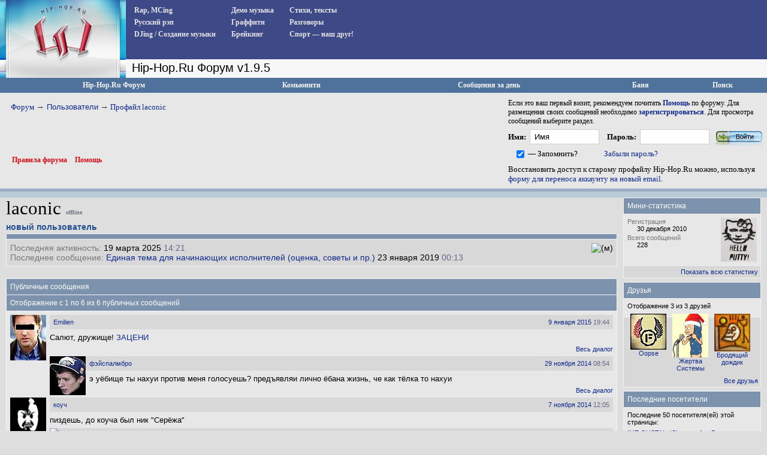

--- FILE ---
content_type: text/html; charset=UTF-8
request_url: https://www.hip-hop.ru/forum/id202907-laconic
body_size: 13539
content:
<!DOCTYPE html PUBLIC "-//W3C//DTD XHTML 1.0 Transitional//EN" "http://www.w3.org/TR/xhtml1/DTD/xhtml1-transitional.dtd"> <html xmlns="http://www.w3.org/1999/xhtml" dir="ltr" lang="ru">  <script type="text/javascript" src="highslide/highslide4_hhru-min.js"></script> <link rel="stylesheet" href="highslide/highslide.css" type="text/css" /> <script type="text/javascript">

	// hhru custom params
// remove the registerOverlay call to disable the controlbar
//
	hs.align = 'center';
	hs.transitions = ['expand', 'crossfade'];
	hs.outlineType = 'rounded-white';

 	hs.wrapperClassName = 'dark';
	hs.fadeInOut = true;
//	hs.dimmingOpacity = .75;

	// Add the controlbar
	if (hs.addSlideshow) hs.addSlideshow({
		//slideshowGroup: 'group1',
		interval: 5000,
		repeat: false,
			useControls: true,
			fixedControls: 'fit',
			overlayOptions: {
			opacity: .4,
			position: 'bottom center',
			hideOnMouseOut: true
		}
	});

	hs.showCredits = false; 


</script>  <head> <meta http-equiv="Content-Type" content="text/html; charset=UTF-8" /> <meta name="generator" content="vBulletin 3.8.11" /> <meta name="keywords" content="laconic,hip-hop.ru" /> <meta name="description" content="laconic &#1085;&#1072; Hip-Hop.Ru. &#1055;&#1088;&#1086;&#1089;&#1084;&#1086;&#1090;&#1088; &#1087;&#1088;&#1086;&#1092;&#1072;&#1081;&#1083;&#1072;" /> <link rel="shortcut icon"href="/pix/favicon.ico"> <script>
  (function(i,s,o,g,r,a,m){i['GoogleAnalyticsObject']=r;i[r]=i[r]||function(){
  (i[r].q=i[r].q||[]).push(arguments)},i[r].l=1*new Date();a=s.createElement(o),
  m=s.getElementsByTagName(o)[0];a.async=1;a.src=g;m.parentNode.insertBefore(a,m)
  })(window,document,'script','//www.google-analytics.com/analytics.js','ga');

  ga('create', 'UA-730882-1', 'auto');
  ga('send', 'pageview');
</script>  <style type="text/css" id="vbulletin_css">
/**
* vBulletin 3.8.11 CSS
* Style: 'Hip-Hop.Ru'; Style ID: 1
*/
body
{
	background: #EFEFEF;
	color: #000000;
	font: 13pt tahoma, verdana, sans-serif;
	margin: 0px 0px 0px 0px;
	padding: 0px;
}
a:link, body_alink
{
	color: #102a8c;
	text-decoration: none;
}
a:visited, body_avisited
{
	color: #102a8c;
	text-decoration: none;
}
a:hover, a:active, body_ahover
{
	color: #C90004;
	text-decoration: underline;
}
.page
{
	color: #000000;
}
.page a:link, .page_alink
{
	color: #3E4A87;
	text-decoration: none;
}
.page a:visited, .page_avisited
{
	color: #545F8A;
	text-decoration: none;
}
.page a:hover, .page a:active, .page_ahover
{
	color: #C90004;
	text-decoration: underline;
}
td, th, p, li
{
	font-size: 13px;
}
.tborder
{
	background: #F6FbFc;
	border: 1px solid #96a7bf;
}
.tcat
{
	background: #BACAD6;
	color: #4D5D9B;
	font: bold 12pt tahoma, verdana, sans-serif;
	background:#BACAD6 url(/forum/images/gradients/titlebg.jpg) repeat-x scroll 0 0;
	
}
.tcat a:link, .tcat_alink
{
	color: #4d5d9b;
	text-decoration: none;
}
.tcat a:visited, .tcat_avisited
{
	color: #4d5d9b;
	text-decoration: none;
}
.tcat a:hover, .tcat a:active, .tcat_ahover
{
	color: #4d5d9b;
	text-decoration: underline;
}
.thead
{
	background: #376CA2;
	color: #FFFFFF;
	font: bold 13px tahoma, arial, sans-serif;
	padding:0px;
	background: #376CA2 url(/forum/images/gradients/grad_bot.gif) repeat-x scroll 0 0;
}
.thead a:link, .thead_alink
{
	color: #FFFFFF;
	text-decoration: underline;
}
.thead a:visited, .thead_avisited
{
	color: #FFFFFF;
	text-decoration: underline;
}
.thead a:hover, .thead a:active, .thead_ahover
{
	color: #FFFFFF;
	text-decoration: none;
}
.tfoot
{
	background: #3e4a87;
	color: #EDEDED;
	background:#BACAD6 url(/forum/images/gradients/catbg.jpg) repeat-x scroll 0 0;
	padding:4px;
}
.tfoot a:link, .tfoot_alink
{
	color: #EDEDED;
	text-decoration: underline;
}
.tfoot a:visited, .tfoot_avisited
{
	color: #EDEDED;
	text-decoration: underline;
}
.tfoot a:hover, .tfoot a:active, .tfoot_ahover
{
	color: #FFFFFF;
	text-decoration: none;
}
.alt1, .alt1Active
{
	background: #E7E7E7;
	color: #000000;
}
.alt2, .alt2Active
{
	background: #D8D8D8;
	color: #000000;
}
.inlinemod
{
	color: #000000;
	background:#FFFFCC !important;
}
.wysiwyg
{
	background: #E7E7E7;
	color: #000000;
	font: 11pt verdana, geneva, lucida, 'lucida grande', arial, helvetica, sans-serif;
}
textarea, .bginput
{
	font: 13px verdana, geneva, lucida, 'lucida grande', arial, helvetica, sans-serif;
}
.bginput option, .bginput optgroup
{
	font-size: 13px;
	font-family: verdana, geneva, lucida, 'lucida grande', arial, helvetica, sans-serif;
}
.button
{
	font: 13px verdana, geneva, lucida, 'lucida grande', arial, helvetica, sans-serif;
	padding: 3px 5px;
}
select
{
	font: 13px verdana, geneva, lucida, 'lucida grande', arial, helvetica, sans-serif;
}
option, optgroup
{
	font-size: 13px;
	font-family: verdana, geneva, lucida, 'lucida grande', arial, helvetica, sans-serif;
}
.smallfont
{
	font: 11px Tahoma, verdana, sans-serif;
}
.time
{
	color: #666686;
}
.navbar
{
	font: 13px verdana, geneva, lucida, 'lucida grande', arial, helvetica, sans-serif;
}
.fjsel
{
	background: #3E5C92;
	color: #E0E0F6;
}
.fjdpth0
{
	background: #F7F7F7;
	color: #000000;
}
.panel
{
	background: #d5dfe8;
	color: #000000;
	padding: 10px;
	border: 2px outset;
	background: #d5dfe8 url(/forum/images/gradients/panel-bg.png) repeat-x scroll 0 0;
}
.panelsurround
{
	background: #e9f0f6;
	color: #000000;
}
legend
{
	color: #22229C;
	font: 13px tahoma, verdana, geneva, lucida, 'lucida grande', arial, helvetica, sans-serif;
}
.vbmenu_control
{
	color: #FFFFFF;
	font: bold 13px tahoma, verdana, geneva, lucida, 'lucida grande', arial, helvetica, sans-serif;
	background:#BACAD6 url(/forum/images/gradients/grad_bot.gif) repeat-x scroll 0 0;
	padding: 3px 6px 3px 6px;
	white-space: nowrap;
}
.vbmenu_control a:link, .vbmenu_control_alink
{
	color: #FFFFFF;
	text-decoration: none;
}
.vbmenu_control a:visited, .vbmenu_control_avisited
{
	color: #FFFFFF;
	text-decoration: none;
}
.vbmenu_control a:hover, .vbmenu_control a:active, .vbmenu_control_ahover
{
	color: #FFFFFF;
	text-decoration: underline;
}
.vbmenu_popup
{
	background: #FFFFFF;
	color: #000000;
	border: 1px solid #0B198C;
}
.vbmenu_option
{
	background: #F8F8F8;
	color: #000000;
	font: 13px verdana, geneva, lucida, 'lucida grande', arial, helvetica, sans-serif;
	white-space: nowrap;
	cursor: pointer;
}
.vbmenu_option a:link, .vbmenu_option_alink
{
	color: #22229C;
	text-decoration: none;
}
.vbmenu_option a:visited, .vbmenu_option_avisited
{
	color: #22229C;
	text-decoration: none;
}
.vbmenu_option a:hover, .vbmenu_option a:active, .vbmenu_option_ahover
{
	color: #FFFFFF;
	text-decoration: none;
}
.vbmenu_hilite
{
	background: #1890ca;
	color: #FFFFFF;
	font: 13px verdana, geneva, lucida, 'lucida grande', arial, helvetica, sans-serif;
	white-space: nowrap;
	cursor: pointer;
}
.vbmenu_hilite a:link, .vbmenu_hilite_alink
{
	color: #FFFFFF;
	text-decoration: none;
}
.vbmenu_hilite a:visited, .vbmenu_hilite_avisited
{
	color: #FFFFFF;
	text-decoration: none;
}
.vbmenu_hilite a:hover, .vbmenu_hilite a:active, .vbmenu_hilite_ahover
{
	color: #FFFFFF;
	text-decoration: none;
}
</style> <link rel="stylesheet" type="text/css" href="clientscript/vbulletin_important.css?v=3811" />  <link rel=stylesheet href="/styles_full.css?v=3.6.22" type="text/css" />   <link rel=stylesheet href="/hhru-qtip.css" type="text/css" />   <link rel=stylesheet href="clientscript/vbulletin_css/hhru-opacity.css" type="text/css" />   <link rel=stylesheet href="/styles_update.css?v=1.9.9" type="text/css" />  <script type="text/javascript" src="https://ajax.googleapis.com/ajax/libs/yui/2.9.0/build/yahoo-dom-event/yahoo-dom-event.js?v=3811"></script> <script type="text/javascript" src="https://ajax.googleapis.com/ajax/libs/yui/2.9.0/build/connection/connection-min.js?v=3811"></script> <script type="text/javascript"> <!--
var SESSIONURL = "s=bb7b6d57d983d04fae2b9d7310959590&";
var SECURITYTOKEN = "guest";
var IMGDIR_MISC = "images/misc";
var vb_disable_ajax = parseInt("0", 10);
// --> </script>  <script type="text/javascript" src="https://code.jquery.com/jquery-1.7.2.min.js"></script>    <script type="text/javascript" src="clientscript/jquery-global-init.js?v=1.3.3"></script> <script type="text/javascript" src="clientscript/vbulletin_global.js?v=3811+1"></script> <script type="text/javascript" src="clientscript/vbulletin_menu.js?v=3811"></script> <link rel="alternate" type="application/rss+xml" title="Hip-Hop.Ru RSS Feed" href="https://www.hip-hop.ru/forum/external.php?type=RSS2" /> <style type="text/css" id="memberinfo_css"> <!--

#content_container {
	width:100%;
	float:left;
	margin-right:-256px;
}
#content {
	margin-right:256px;
}
#sidebar_container {
	width:250px;
	float:right;
}

.list_no_decoration {
	list-style-type:none;
	margin:0px;
	padding:0px;
}

div.fixed_width_avatar {
	text-align:center;
	width:60px;
}

/**
* Memberinfo Small
*/
li.memberinfo_small {
	margin-top:6px;
}
li.memberinfo_small div.fixed_width_avatar {
	margin-right:6px;
}
li.memberinfo_small div.info_bar, #friends li.memberinfo_small div.info_bar {
	border-width:1px 0px 0px 0px;
	margin-bottom:6px;
}
li.memberinfo_small div.info_bar ul {
	padding:6px;
}
li.memberinfo_small ul.friend_im_list li {
	display:inline;
	margin-right:3px;
}
li.memberinfo_small ul.friend_im_list img {
	vertical-align:middle;
}

/**
* Memberinfo Tiny
*/
li.memberinfo_tiny {
	height:105px;
	width:68px;
	overflow:hidden;
	float:left;
	text-align:center;
	margin:1px;
}

/**
* Tabs and Blocks
*/
.content_block {
	margin-bottom:6px;
	padding:1px;
}
.content_block .block_row {
	padding:6px;
	margin:1px 0px 0px 0px;
}
.content_block .block_title {
	padding:6px;
	margin:0px 0px 0px 0px;
}
/*.content_block h4.thead, .content_block .block_title {
	padding:4px;
	margin:1px 0px 0px 0px;
}*/
.content_block .block_footer {
	text-align:right;
	padding:4px;
	margin:1px 0px 0px 0px;
}
a.collapse_gadget {
	float:right;
}

/**
* Popup Menus Built With List Markup
*/
ul.vbmenu_popup li {
	padding:4px;
	margin:0px 1px 1px 1px;
	white-space:nowrap;
}
ul.vbmenu_popup li.first {
	margin:1px;
}
ul.vbmenu_popup li.notext {
	font-size:1px;
}

/**
* Override Menu CSS for 'Send Message' Menu
*/
#minicontact_menu li.vbmenu_option, #minicontact_menu li.vbmenu_hilite {
	padding:0px;
	padding-right:4px;
}
#minicontact_menu li.vbmenu_option img, #minicontact_menu li.vbmenu_hilite img {
	padding:4px;
}

/**
* Profile Field List Title / Value Pairs
*/
dl.profilefield_list dd {
	margin-bottom:3px;
	margin-left:16px;
}

/**
* Sidebar profile field blocks
*/
#sidebar_container dl.profilefield_list {
	font-size:11px;
}

/**
* Top Panel
*/
#main_userinfo {
	margin-bottom:20px;
}
#main_userinfo #profilepic_cell {
	 border-bottom-width:0px;
	 padding:4px;
}
#main_userinfo .profilepic_adjacent {
	padding-left:6px;
}
#main_userinfo h1 {
	font-size:18pt;
	font-weight:normal;
	margin:0px;
}
#main_userinfo h2 {
	font-size:10pt;
	font-weight:normal;
	margin:0px;
}
#reputation_rank {
	float:right;
}
#reputation {
	margin-bottom:6px;
	text-align:right;
}
#rank {
	margin-bottom:6px;
	text-align:right;
}
#send_message_cell {
	padding-bottom:6px;
	text-align:right;
}
#link_bar ul {
	padding:4px;
}
#link_bar li.thead {
	float:left;
	margin-right:10px;
	white-space:nowrap;
	font-weight:normal;
	background:transparent;
}
#link_bar a {
	text-decoration:none;
}
#link_bar a:hover {
	text-decoration:underline;
}
#activity_info {
	border-top-width:0px;
}
#activity_info div.alt2 {
	padding:4px;
}
#link_bar #usercss_switch_link {
	float:right;
	margin-left:3px;
	margin-right:0px;
}

/**
* Visitor Messaging Tab
*/

#qc_error_div {
	text-align:left;
	margin-bottom:6px;
}
#qc_error_header {
	font-weight:bold;
}
#qc_error_okay {
	text-align:right;
}

#message_form {
	display:block;
	margin:0px;
}
#message_form textarea {
	width:98%;
	height:50px;
}
#message_form div.messagetext {
	text-align:left;
}
#message_form div.allowed_bbcode {
	float:left;
}
#message_form div.submit_button {
	text-align:right;
}

#visitor_messaging #inlinemodsel {
	float:right;
}

#visitor_messaging #view_my_conversation_link {
	float:right;
	text-decoration:none;
}

#visitor_message_inlinemod_form {
	margin:0px;
	display:block;
}

#message_list {
	border:none;
}
#message_list li {
	margin-bottom:6px;
}
#message_list div.fixed_width_avatar {
	margin-right:6px;
	float:left;
}
#message_list div.visitor_message_avatar_margin {
	margin-left:66px;
}
#message_list div.info_bar {
	border-width:1px 0px 0px 0px;
	margin-bottom:6px;
}
#message_list div.info_bar div.alt2 {
	padding:6px;
}
#message_list div.info_bar a.username {
	/*font-weight:bold;*/
}
#message_list .visitor_message_date {
	float:right;
}
#message_list .group_message_date {
	float:right;
}
#message_list .inlinemod_checkbox {
	float:right;
}
#message_list div.visitor_message_body {
	overflow:auto;
}
#message_list ul.controls {
	margin-top:6px;
	text-align:right;
}
#message_list ul.controls li {
	display:inline;
	margin-left:6px;
}
#message_list ul.controls a:link, #message_list ul.controls a:visited {
	text-decoration:none;
}
#message_list .deletedmessage{
	float: left
}

/**
* About Me Tab
*/
#aboutme li.profilefield_category {
	font-weight:bold;
	margin-top:6px;
}
#aboutme dl.profilefield_list {
	font-weight:normal;
	margin:6px 16px 0px 16px;
}
#aboutme dl.profilefield_list dd {
	margin-bottom:6px;
	margin-left:0px;
}
#aboutme #signature {
	width:100%;
	overflow:auto;
}
#aboutme #simple_aboutme_link {
	text-align: right;
	display: block;
}

/**
* About Me Tab (Alternative)
*/
#aboutme2 dl.profilefield_list dd {
	margin-bottom:6px;
	margin-left:0px;
}

/**
* Statistics Tab
*/
#stats fieldset.statistics_group {
	margin-top:6px;
}
#stats fieldset.statistics_group ul {
	padding:6px;
}
#stats fieldset.statistics_group ul li {
	margin-bottom:3px;
}

/**
* Statistics Tab (Alternative)
*/
#statistics2 ul.statistics_group li {
	margin-bottom:3px;
}

/**
* Friends Tab
*/
#friends a.edit_friends_link {
	float:right;
}
#friends_mini a.edit_friends_link {
	float:left;
	margin-right:10px;
}

/**
* Infractions Tab
*/
div#infractions.content_block {
	padding:0px;
}

/**
* Contact Info Tab
*/
#contactinfo fieldset {
	margin-bottom:6px;
}
#contactinfo div.fieldset_padding {
	padding:6px;
}
#contactinfo #messaging_list li {
	margin-bottom:3px;
	margin-right:16px;
	float:left;
	white-space:nowrap;
}
#contactinfo #instant_messaging_list li {
	margin-top:6px;
	margin-right:6px;
	position:relative;
}
#contactinfo #instant_messaging_list .im_img_link {
	vertical-align: middle;
}
#contactinfo #instant_messaging_list .im_txt_link {
	position:absolute;
	left:75px;
}
#contactinfo #additional_contact_details dd {
	margin-left:0px;
	margin-bottom:6px;
}

/**
* Albums Block
*/
#albums_mini_list li {
	text-align:center;
	margin-bottom:6px;
}

/**
* Mini Friends Block
*/

#friends_mini_list a.username {
	display:block;
	margin-top:3px;
}
#friends_mini div.friends_counter {
	padding-bottom:6px;
}

/**
* Groups Block
*/
span.group_count {
	float:right;
}
ul.group_list {
	margin:6px 0px 0px 6px;
}
ul.group_list li {
	display:inline;
	margin-right:3px;
}
#public_usergroup_list a:link, #public_usergroup_list a:visited {
	text-decoration:none;
}

/**
* Traffic Block
*/
ol.last_visitors_list {
	margin:0px;
	margin-top:6px;
}
ol.last_visitors_list li {
	display:inline;
	margin-right:3px;
}


--> </style> <style type="text/css" id="vbulletin_tabctrl_css">
@import url("clientscript/vbulletin_tabctrl.css?v=3811");

</style> <script type="text/javascript" src="clientscript/vbulletin_tabctrl.js?v=3811"></script> <script type="text/javascript" src="clientscript/vbulletin_quick_edit_generic.js?v=3811"></script> <script type="text/javascript" src="clientscript/vbulletin_quick_edit_visitormessage.js?v=3811"></script> <title>laconic - просмотр профайла Hip-Hop.Ru</title> <script type="text/javascript"> <!--
vbphrase['server_failed_respond_try_again'] = "Ответ от сервера не получен. Пожалуйста, попробуйте снова.";
vbphrase['edit_value'] = "Редактировать значение";


--> </script> <script type="text/javascript">
jQuery(function($) {
	
 $("img.reflect_album_pics").onImagesLoaded(function(_this){
    $(_this).reflect({height:20,opacity:0.4});
  });

 $("img.reflect_profile_pics").onImagesLoaded(function(_this){
    $(_this).reflect({height:25,opacity:0.5});
  });

});

</script> </head> <body> <div class="branding-main-wrap">  <table width="100%" style="table-layout: fixed;" border="0" cellspacing="0" cellpadding="0"> <tr> <td style="width: 210px; background:#dedede url('/images/left_bg.gif') repeat-y" valign="top" id="avatmain"><a href="/"><img src="../images/hip-hoprulogo.jpg" alt="Hip-Hop.Ru - Центральный сайт о Хип Хоп культуре в Рунете" width="210" height="120" border="0" /></a><br /><img src="../images/topimg2.jpg" alt="" width="210" height="10" border="0" /><br /><div style="margin-left:5;" class="hhfirst">   </div> </td> <td width="100%" style="background-color:#efefef" valign="top"> <div class="menu_block" style="overflow-y:auto"> <div class="menu_col"><div><a href="https://www.hip-hop.ru/forum/rap-mcing-zarubezhnyi-f7">Rap, MCing</a></div> <div><a href="https://www.hip-hop.ru/forum/russkiy-rap-f13">Русский рэп</a></div> <div><a href="https://www.hip-hop.ru/forum/djing-sozdanie-muzyki-f12">DJing / Создание музыки</a></div> </div> <div class="menu_col"><div><a href="https://www.hip-hop.ru/forum/demo-muzyka-f10">Демо музыка</a></div> <div><a href="https://www.hip-hop.ru/forum/graffiti-f8">Граффити</a></div> <div><a href="https://www.hip-hop.ru/forum/breiking-f9">Брейкинг</a></div> </div> <div class="menu_col"><div><a href="https://www.hip-hop.ru/forum/ih-stihiya-a-stihi-f14">Стихи, тексты</a></div> <div><a href="https://www.hip-hop.ru/forum/razgovory-f6">Разговоры</a></div> <div><a href="https://www.hip-hop.ru/forum/sport-a-nash-drug-f129">Спорт — наш друг!</a></div> </div> <div class="mass_annonce">  </div> <div style="clear:both"><img src="/images/unv.gif" width=1 height=1 border=0 /></div> </div> <div class="header_tittle"> 
Hip-Hop.Ru Форум v1.9.5
  </div> <div style="display: flex; align-items: left;justify-content: flex-start; overflow: hidden; padding-left: 1px;" class="adv-anons">      </div>     </td> </tr> </table>  <div class="branding-top-banner" style="display:none"> </div>   <table cellpadding="0" cellspacing="0" border="0" width="100%"> <tr> <td class="forum_logo_top"> &nbsp; </td> <td class="fm_control"><a href="/forum">Hip-Hop.Ru Форум</a></td> <td class="fm_control"><a id="community" href="https://www.hip-hop.ru/forum/id202907-laconic#community" rel="nofollow" accesskey="6">Комьюнити</a> <script type="text/javascript"> vbmenu_register("community"); </script></td> <td class="fm_control"><a href="https://www.hip-hop.ru/forum/search.php?do=getdaily" accesskey="2">Сообщения за день</a></td>   <td class="fm_control"><a href="https://www.hip-hop.ru/forum/ban.php">Баня</a></td> <td class="fm_control"><a id="navbar_search" href="https://www.hip-hop.ru/forum/search.php" accesskey="4" rel="nofollow">Поиск</a> </td> </tr> </table>    <div class="vbmenu_popup" id="community_menu" style="display:none;margin-top:3px" align="left"> <table cellpadding="4" border="0"> <tr><td class="thead">Ссылки сообщества</td></tr> <tr><td class="vbmenu_option"><a href="https://www.hip-hop.ru/forum/groups/">Социальные группы</a></td></tr> <tr><td class="vbmenu_option"><a href="https://www.hip-hop.ru/forum/all_albums.php">Все фотоальбомы</a></td></tr> <tr><td class="vbmenu_option"><a href="https://www.hip-hop.ru/forum/members/">Все Пользователи</a></td></tr> </table> </div>   <div class="vbmenu_popup" id="navbar_search_menu" style="display:none;margin-top:3px" align="left"> <table cellpadding="4" border="0"> <tr> <td class="thead">Поиск на форуме</td> </tr> <tr> <td class="vbmenu_option" title="nohilite"> <form action="https://www.hip-hop.ru/forum/search.php?do=process" method="post"> <input type="hidden" name="do" value="process" /> <input type="hidden" name="quicksearch" value="1" /> <input type="hidden" name="childforums" value="1" /> <input type="hidden" name="exactname" value="1" /> <input type="hidden" name="s" value="bb7b6d57d983d04fae2b9d7310959590" /> <input type="hidden" name="securitytoken" value="guest" /> <div><input type="text" class="bginput" name="query" size="25" tabindex="1001" /><input type="submit" class="button" value="Вперед" tabindex="1004" /></div> <div style="margin-top:6px"> <label for="rb_nb_sp0"><input type="radio" name="showposts" value="0" id="rb_nb_sp0" tabindex="1002" checked="checked" />Показать Темы</label>
						&nbsp;
						<label for="rb_nb_sp1"><input type="radio" name="showposts" value="1" id="rb_nb_sp1" tabindex="1003" />Показать Ответы</label> </div> </form> </td> </tr> <tr> <td class="vbmenu_option"><a href="https://www.hip-hop.ru/forum/tags/" rel="nofollow">Поиск по Тэгам</a></td> </tr> <tr> <td class="vbmenu_option"><a href="https://www.hip-hop.ru/forum/search.php" accesskey="4" rel="nofollow">Расширенный поиск</a></td> </tr> </table> </div>    <div class="vbmenu_popup" id="pagenav_menu" style="display:none"> <table cellpadding="4" border="0"> <tr> <td class="thead" nowrap="nowrap">К странице...</td> </tr> <tr> <td class="vbmenu_option" title="nohilite"> <form action="https://www.hip-hop.ru/forum/" method="get" onsubmit="return this.gotopage()" id="pagenav_form"> <input type="text" class="bginput" id="pagenav_itxt" style="font-size:11px" size="4" /> <input type="button" class="button" id="pagenav_ibtn" value="Вперед" /> </form> </td> </tr> </table> </div>   <table width="100%" border="0" cellspacing="0" cellpadding="0" class="navpan_table"> <tr> <td width="100%" class="fr_head_block" valign=top> <table width="100%" border="0" cellspacing="0" cellpadding="0" class="breadcrumbs-table"> <tr> <td width="100%" class="breadcrumbs-table-topcell"> <table cellpadding="0" cellspacing="0" border="0" style="margin-top:15px;"> <tr> <td width="100%" class="bc_row1"><a href="/forum">Форум</a> <span class="navbar"><span style="font-size:14px; color:#333">&rarr;</span> <a href="https://www.hip-hop.ru/forum/members/">Пользователи</a></span> <span style="font-size:14px; color:#333">→</span> <a href="https://www.hip-hop.ru/forum/id202907-laconic">
	Профайл laconic
</a> </td> </tr> </table></td> </tr> </table>  <br /> <div class="fr_head_left"><a href="https://www.hip-hop.ru/forum/pravila-foruma-hip-hop-ru-231428/" style="padding-left:20px; ">Правила форума</a> <a href="https://www.hip-hop.ru/forum/faq.php">Помощь</a></div>  </td> <td class="fr_head_block2"  style="padding:10px 5px 0px 0px;">Если это ваш первый визит, рекомендуем почитать <a href="https://www.hip-hop.ru/forum/faq.php"><strong>Помощь</strong></a> по форуму.
Для размещения своих сообщений необходимо <a href="https://www.hip-hop.ru/forum/register.php"><strong>зарегистрироваться</strong></a>.
Для просмотра сообщений выберите раздел.<br />  <form action="https://www.hip-hop.ru/forum/login.php" method="post" onsubmit="md5hash(vb_login_password, vb_login_md5password, vb_login_md5password_utf, 0)"> <script type="text/javascript" src="clientscript/vbulletin_md5.js?v=3811"></script> <table border="0" cellspacing="0" cellpadding="0" style="margin-bottom:3px;"> <tr> <td nowrap style="padding:0px 3px 0px 0px;font-weight:bold;"><label for="navbar_username">Имя:</label></td> <td style="padding:0px 5px 0px 0px;"><input type="text" class="bginput fblue" style="width:100px;" name="vb_login_username" id="navbar_username" size="30" autocomplete="off" accesskey="u" tabindex="101"  value="Имя" onfocus="if (this.value == 'Имя') this.value = '';" /></td> <td nowrap style="padding:0px 3px 0px 5px;font-weight:bold;"><label for="navbar_password">Пароль:</label></td> <td style="padding:0px 5px 0px 0px;"><input type="password" class="bginput fblue" name="vb_login_password" id="navbar_password" autocomplete="off" size="30" accesskey="p" tabindex="102"  style="width:100px;"/></td> <td style="padding:0px 0px 0px 0px;"><input type="image" name="imageField" src="/images/forum/fr_but_login.gif" value="Вход" tabindex="104" title="Введите ваше имя пользователя и пароль, чтобы войти, или нажмите кнопку 'регистрация', чтобы зарегистрироваться." accesskey="s" /></td> </tr> <tr> <td align="right" style="padding:0px 3px 0px 0px;"><input type="checkbox" name="cookieuser" value="1" tabindex="103" id="cb_cookieuser_navbar" accesskey="c" checked /></td> <td nowrap style="padding:0px 5px 0px 0px;"><label for="cb_cookieuser_navbar">— Запомнить?</label></td> <td colspan="3"><a rel="nofollow" href="https://www.hip-hop.ru/forum/login.php?do=lostpw">Забыли пароль?</a></td> </tr> </table> <p>Восстановить доступ к старому профайлу Hip-Hop.Ru можно, используя <a href="https://forms.office.com/r/5mGqydFutu" target="_blank">форму для переноса аккаунту на новый email</a>.</p> <input type="hidden" name="s" value="bb7b6d57d983d04fae2b9d7310959590" /> <input type="hidden" name="securitytoken" value="guest" /> <input type="hidden" name="do" value="login" /> <input type="hidden" name="vb_login_md5password" /> <input type="hidden" name="vb_login_md5password_utf" /> </form>  </td> </tr> </table>   <div class="kris_wrap_main_div profile"> <div class="hhru_content_bg profile">   <div class="floatcontainer" id="usercss" > <div id="content_container"> <div id="content"> <h1>
		

laconic <span style="font-size:10px; font-weight:bold; color: #6d7985">offline</span> </h1> <h2 style="font-size:14px">

новый пользователь</h2> </h4>   <div id="main_userinfo" class="floatcontainer">  <div class="tborder content_block" id="link_bar"> <ul class="thead block_row block_title list_no_decoration floatcontainer"> </ul>  <div class="alt2 smallfont block_row" id="activity_info"> <span class="usergener" style="float:right"> <img src="images/icons/mf/m1.png" title="(м)"> </span> <div id="last_online"> <span class="shade">Последняя активность:</span> 19 марта 2025 <span class="time">14:21</span> <div> <span class="shade">Последнее сообщение:</span> <a href="https://www.hip-hop.ru/forum/edinaya-tema-dlya-nachinayuschih-ispolnitelei-ocenka-sovety-i-535252-post1080064413/#post1080064413">Единая тема для начинающих исполнителей (оценка, советы и пр.)</a> 23 января 2019 <span class="time">00:13</span> </div> </div> </div>  </div>   <ul id="userlists_menu" class="vbmenu_popup list_no_decoration" style="display: none"> <li class="thead first">Списки</li> </ul> </div> <div id="profile_tabs">  <div id="visitor_messaging" class="tborder content_block"> <h4 class="thead block_title"> <a href="#top" class="collapse_gadget" onclick="return toggle_collapse('visitor_messaging')"><img id="collapseimg_visitor_messaging" src="images/buttons/collapse_generic.gif" alt="" border="0" /></a> <a name="visitor_messaging"></a> <span class="block_name">Публичные сообщения</span> </h4> <div class="block_content" id="collapseobj_visitor_messaging" style=""> <div class="thead block_row" id="visitor_message_counters">
		
		Отображение с 1 по <span id="page_message_count">6</span> из <span id="total_message_count">6</span> публичных сообщений
	</div>  <ol class="alt1 block_row list_no_decoration" id="message_list"> <li id="vmessage322143" class="floatcontainer"> <div class="fixed_width_avatar"> <a href="https://www.hip-hop.ru/forum/id45756-emilien"><img src="/forumavatars/thumbs/avatar45756_1.gif" class="alt2 avatar" width="60" height="76" border="0" alt="Emilien" /></a> </div> <div class="visitor_message_avatar_margin"> <div class="tborder info_bar"> <div class="alt2 smallfont"> <div class="visitor_message_date"><a href="#vmessage322143"> 9 января 2015</a> <span class="time">19:44</span></div> <a href="https://www.hip-hop.ru/forum/id45756-emilien" class="smallfont username">Emilien</a> </div> </div> <div class="visitor_message_body" id="vmessage_text_322143">Салют, дружище! <a href="https://goo.gl/jvQC42" target="_blank">ЗАЦЕНИ</a> <img src="images/smilies/meat.gif" border="0" alt="" title="Мясо" class="inlineimg" /></div> <ul class="list_no_decoration controls"> <li class="smallfont"><a href="https://www.hip-hop.ru/forum/id202907-laconic/id45756-emilien/" title="Диалог между laconic и Emilien">Весь диалог</a></li> </ul> </div> <script type="text/javascript"> <!-- 
vBulletin.register_control("vB_QuickEdit", "322143", 'VisitorMessage'); 
//--> </script> </li><li id="vmessage319896" class="floatcontainer"> <div class="fixed_width_avatar"> <a href="https://www.hip-hop.ru/forum/id225692-feispalmbro"><img src="/forumavatars/thumbs/avatar225692_8.gif" class="alt2 avatar" width="60" height="65" border="0" alt="фэйспалмбро" /></a> </div> <div class="visitor_message_avatar_margin"> <div class="tborder info_bar"> <div class="alt2 smallfont"> <div class="visitor_message_date"><a href="#vmessage319896">29 ноября 2014</a> <span class="time">08:54</span></div> <a href="https://www.hip-hop.ru/forum/id225692-feispalmbro" class="smallfont username">фэйспалмбро</a> </div> </div> <div class="visitor_message_body" id="vmessage_text_319896">э уёбище ты нахуи против меня голосуешь? предъявляи лично ёбана жизнь, че как тёлка то нахуи</div> <ul class="list_no_decoration controls"> <li class="smallfont"><a href="https://www.hip-hop.ru/forum/id202907-laconic/id225692-feispalmbro/" title="Диалог между laconic и фэйспалмбро">Весь диалог</a></li> </ul> </div> <script type="text/javascript"> <!-- 
vBulletin.register_control("vB_QuickEdit", "319896", 'VisitorMessage'); 
//--> </script> </li><li id="vmessage318829" class="floatcontainer"> <div class="fixed_width_avatar"> <a href="https://www.hip-hop.ru/forum/id26949-kouch"><img src="/forumavatars/thumbs/avatar26949_66.gif" class="alt2 avatar" width="60" height="60" border="0" alt="коуч" /></a> </div> <div class="visitor_message_avatar_margin"> <div class="tborder info_bar"> <div class="alt2 smallfont"> <div class="visitor_message_date"><a href="#vmessage318829"> 7 ноября 2014</a> <span class="time">12:05</span></div> <a href="https://www.hip-hop.ru/forum/id26949-kouch" class="smallfont username">коуч</a> </div> </div> <div class="visitor_message_body" id="vmessage_text_318829">пиздешь, до коуча был ник &quot;Серёжа&quot;</div> </div> <script type="text/javascript"> <!-- 
vBulletin.register_control("vB_QuickEdit", "318829", 'VisitorMessage'); 
//--> </script> </li><li id="vmessage316967" class="floatcontainer"> <div class="fixed_width_avatar"> <a href="https://www.hip-hop.ru/forum/id239435-segodnya-mne-stydno"><img src="images/misc/unknown.gif" class="alt2 avatar" border="0" alt="Сегодня мне стыдно" /></a> </div> <div class="visitor_message_avatar_margin"> <div class="tborder info_bar"> <div class="alt2 smallfont"> <div class="visitor_message_date"><a href="#vmessage316967">18 сентября 2014</a> <span class="time">16:13</span></div> <a href="https://www.hip-hop.ru/forum/id239435-segodnya-mne-stydno" class="smallfont username">Сегодня мне стыдно</a> </div> </div> <div class="visitor_message_body" id="vmessage_text_316967">Внимание !!! Пользователь laconic находится сейчас в бане<br />
Он ушел туда 17 Сентября 2014 и будет находиться там до 1 Октября 2014 по причине : создание идиотских тем.</div> </div> <script type="text/javascript"> <!-- 
vBulletin.register_control("vB_QuickEdit", "316967", 'VisitorMessage'); 
//--> </script> </li><li id="vmessage160012" class="floatcontainer"> <div class="fixed_width_avatar"> <a href="https://www.hip-hop.ru/forum/id79044-taurin"><img src="/forumavatars/thumbs/avatar79044_4.gif" class="alt2 avatar" width="60" height="77" border="0" alt="таурин" /></a> </div> <div class="visitor_message_avatar_margin"> <div class="tborder info_bar"> <div class="alt2 smallfont"> <div class="visitor_message_date"><a href="#vmessage160012">30 мая 2011</a> <span class="time">03:18</span></div> <a href="https://www.hip-hop.ru/forum/id79044-taurin" class="smallfont username">таурин</a> </div> </div> <div class="visitor_message_body" id="vmessage_text_160012">3-ИЙ MC-БАТТЛ H1P-HOP.RU - <a href="http://h1p-hop.ru/forum/35" target="_blank">http://h1p-hop.ru/forum/35</a></div> <ul class="list_no_decoration controls"> <li class="smallfont"><a href="https://www.hip-hop.ru/forum/id202907-laconic/id79044-taurin/" title="Диалог между laconic и таурин">Весь диалог</a></li> </ul> </div> <script type="text/javascript"> <!-- 
vBulletin.register_control("vB_QuickEdit", "160012", 'VisitorMessage'); 
//--> </script> </li><li id="vmessage122569" class="floatcontainer"> <div class="fixed_width_avatar"> <a href="https://www.hip-hop.ru/forum/id194137-reper-a"><img src="/forumavatars/thumbs/avatar194137_1.gif" class="alt2 avatar" width="20" height="30" border="0" alt="репер а" /></a> </div> <div class="visitor_message_avatar_margin"> <div class="tborder info_bar"> <div class="alt2 smallfont"> <div class="visitor_message_date"><a href="#vmessage122569">14 января 2011</a> <span class="time">10:53</span></div> <a href="https://www.hip-hop.ru/forum/id194137-reper-a" class="smallfont username">репер а</a> </div> </div> <div class="visitor_message_body" id="vmessage_text_122569"><a href="https://www.hip-hop.ru/forum/id194137-reper-a/blog/kak-vy-otnosites-k-tvorchestvu-repera-a-5789/" target="_blank">https://www.hip-hop.ru/forum/id194137-reper-a/blog/kak-vy...ra-a-5789/</a></div> <ul class="list_no_decoration controls"> <li class="smallfont"><a href="https://www.hip-hop.ru/forum/id202907-laconic/id194137-reper-a/" title="Диалог между laconic и репер а">Весь диалог</a></li> </ul> </div> <script type="text/javascript"> <!-- 
vBulletin.register_control("vB_QuickEdit", "122569", 'VisitorMessage'); 
//--> </script> </li> </ol> </div> </div>   <div id="aboutme" class="tborder content_block"> <h4 class="thead block_title"> <a href="#top" class="collapse_gadget" onclick="return toggle_collapse('aboutme')"><img id="collapseimg_aboutme" src="images/buttons/collapse_generic.gif" alt="" border="0" /></a> <a name="aboutme"></a> <span class="block_name">Обо мне</span> </h4> <div class="block_content" id="collapseobj_aboutme" style=""><div class="alt1 block_row"> <ul class="list_no_decoration"> <li class="profilefield_category">О laconic
		
		<dl class="list_no_decoration profilefield_list"> <dt class="shade">Откуда</dt> <dd>Чита</dd> </dl> </li> </ul> </div></div> </div>   <div id="stats" class="tborder content_block"> <h4 class="thead block_title"> <a href="#top" class="collapse_gadget" onclick="return toggle_collapse('stats')"><img id="collapseimg_stats" src="images/buttons/collapse_generic.gif" alt="" border="0" /></a> <a name="stats"></a> <span class="block_name">Статистика</span> </h4> <div class="block_content" id="collapseobj_stats" style=""><div class="alt1 block_row"> <fieldset class="statistics_group"> <legend>Всего сообщений</legend> <ul class="list_no_decoration"> <li><span class="shade">Всего сообщений:</span> 228</li> <li><span class="shade">Сообщений в день:</span> 0.04</li> <li> <span class="shade">Последнее сообщение:</span> <a href="https://www.hip-hop.ru/forum/edinaya-tema-dlya-nachinayuschih-ispolnitelei-ocenka-sovety-i-535252-post1080064413/#post1080064413">Единая тема для начинающих исполнителей (оценка, советы и пр.)</a> 23 января 2019 <span class="time">00:13</span> </li> <li><a href="https://www.hip-hop.ru/forum/search.php?do=finduser&amp;u=202907" rel="nofollow">Найти все сообщения от laconic</a></li> <li><a href="https://www.hip-hop.ru/forum/search.php?do=finduser&amp;u=202907&amp;starteronly=1" rel="nofollow">Найти все темы с laconic</a></li> </ul> </fieldset> <fieldset class="statistics_group"> <legend>Публичные сообщения</legend> <ul class="list_no_decoration"> <li><span class="shade">Всего сообщений:</span> 6</li> <li><span class="shade">Самое новое сообщение:</span>  9 января 2015 19:44 </li> <li><a href="#visitor_messaging" onclick="return vB_TabCtrls['profile_tabs'].switch_tab('visitor_messaging');">Публичные сообщения для laconic</a></li> </ul> </fieldset> <fieldset class="statistics_group"> <legend>Дополнительная информация</legend> <ul class="list_no_decoration"> <li><span class="shade">Последняя активность:</span> 19 марта 2025 <span class="time">14:21</span></li> <li><span class="shade">Регистрация:</span> 30 декабря 2010</li> <li><span class="shade">Рефералы:</span> 1</li> </ul> </fieldset> </div></div> </div>   <div id="friends" class="tborder content_block"> <h4 class="thead block_title"> <a href="#top" class="collapse_gadget" onclick="return toggle_collapse('friends')"><img id="collapseimg_friends" src="images/buttons/collapse_generic.gif" alt="" border="0" /></a> <a name="friends"></a> <span class="block_name">Друзья</span> </h4> <div class="block_content" id="collapseobj_friends" style=""> <div class="thead block_title">
		
		Отображение с 1 по 3 из 3 друзей
	</div> <ul class="list_no_decoration alt1 block_row" id="friends_list_big"> <li id="friend_mini_205322" class="memberinfo_small"> <table cellpadding="0" cellspacing="0" border="0"> <tr valign="top"> <td rowspan="2"> <div class="fixed_width_avatar"><a href="https://www.hip-hop.ru/forum/id205322-oopse"><img src="/forumavatars/thumbs/avatar205322_7.gif" alt="Oopse" width="60" height="60" border="0" class="alt2" /></a></div> </td> <td width="100%"> <div class="tborder info_bar"> <ul class="alt2 list_no_decoration"> <li><a href="https://www.hip-hop.ru/forum/id205322-oopse" class="bigusername">Oopse</a></li> <li class="smallfont">Эмце покайся</li> </ul> </div> </td> </tr> <tr valign="bottom"> <td> <ul class="list_no_decoration friend_im_list"> <li><span style="font-size:10px; font-weight:bold; color: #6d7985">offline</span> </li>  </ul> </td> </tr> </table> </li><li id="friend_mini_273521" class="memberinfo_small"> <table cellpadding="0" cellspacing="0" border="0"> <tr valign="top"> <td rowspan="2"> <div class="fixed_width_avatar"><a href="https://www.hip-hop.ru/forum/id273521-brodyaschii-dozhdik"><img src="/forumavatars/avatar273521_28.gif" alt="Бродящий дождик" width="60" height="63" border="0" class="alt2" /></a></div> </td> <td width="100%"> <div class="tborder info_bar"> <ul class="alt2 list_no_decoration"> <li><a href="https://www.hip-hop.ru/forum/id273521-brodyaschii-dozhdik" class="bigusername">Бродящий дождик</a></li> <li class="smallfont">нормальный пользователь</li> </ul> </div> </td> </tr> <tr valign="bottom"> <td> <ul class="list_no_decoration friend_im_list"> <li><span style="font-size:10px; font-weight:bold; color: #6d7985">offline</span> </li>  </ul> </td> </tr> </table> </li><li id="friend_mini_202569" class="memberinfo_small"> <table cellpadding="0" cellspacing="0" border="0"> <tr valign="top"> <td rowspan="2"> <div class="fixed_width_avatar"><a href="https://www.hip-hop.ru/forum/id202569-zhertva-sistemy"><img src="/forumavatars/avatar202569_37.gif" alt="Жертва Системы" width="60" height="73" border="0" class="alt2" /></a></div> </td> <td width="100%"> <div class="tborder info_bar"> <ul class="alt2 list_no_decoration"> <li><a href="https://www.hip-hop.ru/forum/id202569-zhertva-sistemy" class="bigusername">Жертва Системы</a></li> <li class="smallfont">♥️♥️♥️</li> </ul> </div> </td> </tr> <tr valign="bottom"> <td> <ul class="list_no_decoration friend_im_list"> <li><span style="font-size:10px; font-weight:bold; color: #6d7985">offline</span> </li>  </ul> </td> </tr> </table> </li> </ul> </div> </div>  </div> <script type="text/javascript"> <!--
	var vbseo_opentab=document.location.hash;
vbseo_opentab = vbseo_opentab.substring(1,vbseo_opentab.length);
vBulletin.register_control("vB_TabCtrl", "profile_tabs", "" ? "" : vbseo_opentab, "&raquo;", "profile.php?u=2&do=loadtab&tabid={1:tabid}");
	//--> </script> </div> </div> <div id="sidebar_container">   <div id="stats_mini" class="tborder content_block"> <h4 class="thead block_title"> <a href="#top" class="collapse_gadget" onclick="return toggle_collapse('stats_mini')"><img id="collapseimg_stats_mini" src="images/buttons/collapse_generic.gif" alt="" border="0" /></a> <a name="stats_mini"></a> <span class="block_name">Мини-статистика</span> </h4> <div class="block_content" id="collapseobj_stats_mini" style=""><div class="alt1 block_row"> <table cellpadding="0" cellspacing="0" border="0"> <tr valign="top"> <td width="100%"> <dl class="smallfont list_no_decoration profilefield_list"> <dt class="shade">Регистрация</dt> <dd>30 декабря 2010</dd> <dt class="shade">Всего сообщений</dt> <dd>228</dd> </dl> </td> <td><img src="/forumavatars/thumbs/avatar202907_2.gif" alt="Аватар для laconic"  width="60" height="73" class="alt2" id="user_avatar" /></td> </tr> </table> </div> <div class="alt2 smallfont block_row block_footer"> <a href="#stats" onclick="return vB_TabCtrls['profile_tabs'].switch_tab('stats')">Показать всю статистику</a></div></div> </div>     <div id="friends_mini" class="tborder content_block"> <h4 class="thead block_title"> <a href="#top" class="collapse_gadget" onclick="return toggle_collapse('friends_mini')"><img id="collapseimg_friends_mini" src="images/buttons/collapse_generic.gif" alt="" border="0" /></a> <a name="friends_mini"></a> <span class="block_name">Друзья</span> </h4> <div class="block_content" id="collapseobj_friends_mini" style=""><div class="alt1 smallfont block_row"> <div class="friends_counter">Отображение 3 из 3 друзей</div> <ul class="list_no_decoration" id="friends_list"><li class="memberinfo_tiny"> <a href="https://www.hip-hop.ru/forum/id205322-oopse"><img src="/forumavatars/thumbs/avatar205322_7.gif" alt="Oopse" width="60" height="60" border="0" class="alt2" /></a> <div class="smallfont" title="Oopse"><a href="https://www.hip-hop.ru/forum/id205322-oopse">Oopse</a></div> </li><li class="memberinfo_tiny"> <a href="https://www.hip-hop.ru/forum/id202569-zhertva-sistemy"><img src="/forumavatars/avatar202569_37.gif" alt="Жертва Системы" width="60" height="73" border="0" class="alt2" /></a> <div class="smallfont" title="Жертва Системы"><a href="https://www.hip-hop.ru/forum/id202569-zhertva-sistemy">Жертва Системы</a></div> </li><li class="memberinfo_tiny"> <a href="https://www.hip-hop.ru/forum/id273521-brodyaschii-dozhdik"><img src="/forumavatars/avatar273521_28.gif" alt="Бродящий дождик" width="60" height="63" border="0" class="alt2" /></a> <div class="smallfont" title="Бродящий дождик"><a href="https://www.hip-hop.ru/forum/id273521-brodyaschii-dozhdik">Бродящий дождик</a></div> </li></ul> </div> <div class="alt2 smallfont block_row block_footer"> <a href="#friends" onclick="return vB_TabCtrls['profile_tabs'].switch_tab('friends');">Все друзья</a> </div></div> </div>   <div id="visitors" class="tborder content_block"> <h4 class="thead block_title"> <a href="#top" class="collapse_gadget" onclick="return toggle_collapse('visitors')"><img id="collapseimg_visitors" src="images/buttons/collapse_generic.gif" alt="" border="0" /></a> <a name="visitors"></a> <span class="block_name">Последние посетители</span> </h4> <div class="block_content" id="collapseobj_visitors" style=""> <div class="alt1 smallfont block_row">
	Последние 50 посетителя(ей) этой страницы:

	<ol class="list_no_decoration last_visitors_list"> <li class="smallfont"><a href="https://www.hip-hop.ru/forum/id161947--me-gusta-">!ME GUSTA!</a> </li><li class="smallfont"><a href="https://www.hip-hop.ru/forum/id288770--shtorm">#Shtorm</a> </li><li class="smallfont"><a href="https://www.hip-hop.ru/forum/id200447-aferabear">aferaBear</a> </li><li class="smallfont"><a href="https://www.hip-hop.ru/forum/id298393-asorev"><span style="color: #a0a288">asorev</span></a> </li><li class="smallfont"><a href="https://www.hip-hop.ru/forum/id289185-beatifullady426"><span style="color: #a0a288">beatifullady426</span></a> </li><li class="smallfont"><a href="https://www.hip-hop.ru/forum/id11001-boos-tero">boos-tero</a> </li><li class="smallfont"><a href="https://www.hip-hop.ru/forum/id261566-cemen"><span style="color: #a0a288">cemen</span></a> </li><li class="smallfont"><a href="https://www.hip-hop.ru/forum/id143089-christmas-candles">Christmas candles</a> </li><li class="smallfont"><a href="https://www.hip-hop.ru/forum/id274404-daologos">DaoLogos</a> </li><li class="smallfont"><a href="https://www.hip-hop.ru/forum/id45756-emilien">Emilien</a> </li><li class="smallfont"><a href="https://www.hip-hop.ru/forum/id26576-ferym">Ferym</a> </li><li class="smallfont"><a href="https://www.hip-hop.ru/forum/id201358-fifoni">fifoni</a> </li><li class="smallfont"><a href="https://www.hip-hop.ru/forum/id252425-go-don-freeman">Go*don FreeMan</a> </li><li class="smallfont"><a href="https://www.hip-hop.ru/forum/id153945-hightower">Hightower</a> </li><li class="smallfont"><a href="https://www.hip-hop.ru/forum/id274423-keeper-1"><span style="color: #a0a288">Keeper#1</span></a> </li><li class="smallfont"><a href="https://www.hip-hop.ru/forum/id161801-kosha">Kоша</a> </li><li class="smallfont"><a href="https://www.hip-hop.ru/forum/id183432-landscape">Landscape</a> </li><li class="smallfont"><a href="https://www.hip-hop.ru/forum/id202212-le1t">Le1T</a> </li><li class="smallfont"><a href="https://www.hip-hop.ru/forum/id252689-mdfckr">Mdfckr</a> </li><li class="smallfont"><a href="https://www.hip-hop.ru/forum/id268561-mestnyj">mestnyj</a> </li><li class="smallfont"><a href="https://www.hip-hop.ru/forum/id204227-ni-mama-shi-jinv">ni mama shi jinv</a> </li><li class="smallfont"><a href="https://www.hip-hop.ru/forum/id205322-oopse">Oopse</a> </li><li class="smallfont"><a href="https://www.hip-hop.ru/forum/id286142-paroxodman"><span style="color: #a0a288">paroxodman</span></a> </li><li class="smallfont"><a href="https://www.hip-hop.ru/forum/id253596-scron"><span style="color: #a0a288">scroN</span></a> </li><li class="smallfont"><a href="https://www.hip-hop.ru/forum/id155355-smaki">smaki</a> </li><li class="smallfont"><a href="https://www.hip-hop.ru/forum/id273191-thoozy">Thoozy</a> </li><li class="smallfont"><a href="https://www.hip-hop.ru/forum/id201355-trifaktora"><span style="color:#5b75d7">trifaktora</span></a> </li><li class="smallfont"><a href="https://www.hip-hop.ru/forum/id286942-vicadin">Vicadin</a> </li><li class="smallfont"><a href="https://www.hip-hop.ru/forum/id139880-zoommen">ZooMMeN</a> </li><li class="smallfont"><a href="https://www.hip-hop.ru/forum/id96186-gospodin-medoed">Господин Медоед</a> </li><li class="smallfont"><a href="https://www.hip-hop.ru/forum/id273754-dvoika-palacha">Двойка Палача</a> </li><li class="smallfont"><a href="https://www.hip-hop.ru/forum/id202569-zhertva-sistemy">Жертва Системы</a> </li><li class="smallfont"><a href="https://www.hip-hop.ru/forum/id271455-zhivoi-grigorii">Живой Григорий</a> </li><li class="smallfont"><a href="https://www.hip-hop.ru/forum/id239570-kolyan-ness">Колян NESS</a> </li><li class="smallfont"><a href="https://www.hip-hop.ru/forum/id194743-lesha-if">Леша Иф</a> </li><li class="smallfont"><a href="https://www.hip-hop.ru/forum/id275493-nizzaro">Низзаро</a> </li><li class="smallfont"><a href="https://www.hip-hop.ru/forum/id268307-osinoe-gnezdo"><span style="text-decoration: line-through;color:gray">Осиное Гнездо</span></a> </li><li class="smallfont"><a href="https://www.hip-hop.ru/forum/id70712-razboi">Разбой</a> </li><li class="smallfont"><a href="https://www.hip-hop.ru/forum/id116181-ritual">Ритуал</a> </li><li class="smallfont"><a href="https://www.hip-hop.ru/forum/id239435-segodnya-mne-stydno">Сегодня мне стыдно</a> </li><li class="smallfont"><a href="https://www.hip-hop.ru/forum/id289242-chsvshnik"><span style="text-decoration: line-through;color:gray">ЧСВшник</span></a> </li><li class="smallfont"><a href="https://www.hip-hop.ru/forum/id243704-shantolosov">Шантолосов</a> </li><li class="smallfont"><a href="https://www.hip-hop.ru/forum/id264607-shmyh">Шмых</a> </li><li class="smallfont"><a href="https://www.hip-hop.ru/forum/id240941-elektricheskii">Электрический</a> </li><li class="smallfont"><a href="https://www.hip-hop.ru/forum/id202954-mc-diagnoz">мц диагноз</a> </li><li class="smallfont"><a href="https://www.hip-hop.ru/forum/id26494-pirotehnik">пиротехник</a> </li><li class="smallfont"><a href="https://www.hip-hop.ru/forum/id274217-rorkagvines">рorkagvinес</a> </li><li class="smallfont"><a href="https://www.hip-hop.ru/forum/id194137-reper-a">репер а</a> </li><li class="smallfont"><a href="https://www.hip-hop.ru/forum/id225692-feispalmbro">фэйспалмбро</a> </li><li class="smallfont"><a href="https://www.hip-hop.ru/forum/id275597-a-a-a-a-a-a-a-taksia-a-a-a-a-a-a-"><span style="color: #a0a288">▀▄▀▄▀▄▀ ТАКСИ▀▄▀▄▀▄▀</span></a> </li> </ol> </div> <div class="alt2 smallfont block_row block_footer">
	Эта страница была посещена <strong>4,035</strong> раз
</div></div> </div>   </div>  </div>  </div> </div>  <table width="100%" border="0" cellspacing="0" cellpadding="0"> <tr> <td style="background-color:#9aadc3; padding:0px 10px 0px 10px;"> <table cellpadding="0" cellspacing="0" border="0" width="100%" align="center" style="background-color:#E7E7E7; padding:7px 10px 4px 10px;"> <tr><td> <form action="https://www.hip-hop.ru/forum/" method="get"> <table cellpadding="0" cellspacing="0" border="0" width="100%" align="center"> <tr> <td  style="font-size:10px; font-weight:bold;">Часовой пояс GMT +3, время: <span class="time">12:44</span>.</td> <td> <select name="langid" onchange="switch_id(this, 'lang')"> <optgroup label="Выбор языка"> <option value="1" class="" >-- English (US)</option> <option value="3" class="" selected="selected">-- Русский</option> </optgroup> </select> </td> <td align="right"> <div  style="font-size:11px;"> <strong> <a href="https://www.hip-hop.ru/forum/sendmessage.php" rel="nofollow">Обратная связь</a> |
				<a href="https://www.hip-hop.ru">Hip-Hop.Ru</a> |
				
				
				
				
				<a href="#top" onclick="self.scrollTo(0, 0); return false;">Вверх</a> </strong> </div> </td> </tr> </table> <div align="center">   </div> </form> </td></tr> </table> </td></tr> </table>  <script type="text/javascript"> <!--
	// Main vBulletin Javascript Initialization
	vBulletin_init();
//--> </script>  <div class="bottom_block"> <div class="botleft_block"> <img src="/images/unv.gif" width="1" height="70" style="float:left" /> <div class="bot_copyright"><span style="background: url('/images/hhrlogo.gif') no-repeat;">&copy; <u>2000</u>—<u id="current-year">2020</u> <a href="https://www.hip-hop.ru">Hip-Hop.ru</a></span> - <a href="https://rap-against-war.ru"><u>Рэп Против Войны</u></a> </div> <div class="bot_contact"><a href="/reklama-kontakt">Реклама на Hip-Hop.Ru</a> | <a href="/forum/sendmessage.php">Связаться с администрацией сайта</a></div> <div class="bot_contact"></div> </div> <div class="botright_block"> <div class="bot_addonmenu1">&nbsp;</div> <div class="bot_addonmenu2">&nbsp;</div> <div class="bot_addonmenu3"><b>Баттлы:</b> <a href="https://battle5.hip-hop.ru">battle5</a> <a href="https://battle6.hip-hop.ru">battle6</a> <a href="https://battle7.hip-hop.ru">battle7</a> <a href="https://battle8.hip-hop.ru">battle8</a> <a href="https://battle9.hip-hop.ru">battle9</a> <b>Awards:</b> <a href="https://www.hip-hop.ru/awards2009">2009</a> <a href="https://www.hip-hop.ru/awards2010">2010</a> <a href="https://www.hip-hop.ru/awards2011">2011</a> <a href="https://www.hip-hop.ru/awards2012">2012</a> <a href="https://www.hip-hop.ru/awards2013">2013</a> <a href="https://www.hip-hop.ru/awards2014">2014</a></div> <div class="archive-guest-links" style="font-size:5px;"><!--VBSEO_ARCHIVE_LINKS--></div> </div> <div style="clear:both"></div> </div>   </div>  <script type="text/javascript">
// SVG for Everybody
!function(a,b){"function"==typeof define&&define.amd?define([],function(){return a.svg4everybody=b()}):"object"==typeof module&&module.exports?module.exports=b():a.svg4everybody=b()}(this,function(){function a(a,b,c){if(c){var d=document.createDocumentFragment(),e=!b.hasAttribute("viewBox")&&c.getAttribute("viewBox");e&&b.setAttribute("viewBox",e);for(var f=c.cloneNode(!0);f.childNodes.length;)d.appendChild(f.firstChild);a.appendChild(d)}}function b(b){b.onreadystatechange=function(){if(4===b.readyState){var c=b._cachedDocument;c||(c=b._cachedDocument=document.implementation.createHTMLDocument(""),c.body.innerHTML=b.responseText,b._cachedTarget={}),b._embeds.splice(0).map(function(d){var e=b._cachedTarget[d.id];e||(e=b._cachedTarget[d.id]=c.getElementById(d.id)),a(d.parent,d.svg,e)})}},b.onreadystatechange()}function c(c){function e(){for(var c=0;c<o.length;){var h=o[c],i=h.parentNode,j=d(i),k=h.getAttribute("xlink:href")||h.getAttribute("href");if(!k&&g.attributeName&&(k=h.getAttribute(g.attributeName)),j&&k){if(f)if(!g.validate||g.validate(k,j,h)){i.removeChild(h);var l=k.split("#"),q=l.shift(),r=l.join("#");if(q.length){var s=m[q];s||(s=m[q]=new XMLHttpRequest,s.open("GET",q),s.send(),s._embeds=[]),s._embeds.push({parent:i,svg:j,id:r}),b(s)}else a(i,j,document.getElementById(r))}else++c,++p}else++c}(!o.length||o.length-p>0)&&n(e,67)}var f,g=Object(c),h=/\bTrident\/[567]\b|\bMSIE (?:9|10)\.0\b/,i=/\bAppleWebKit\/(\d+)\b/,j=/\bEdge\/12\.(\d+)\b/,k=/\bEdge\/.(\d+)\b/,l=window.top!==window.self;f="polyfill"in g?g.polyfill:h.test(navigator.userAgent)||(navigator.userAgent.match(j)||[])[1]<10547||(navigator.userAgent.match(i)||[])[1]<537||k.test(navigator.userAgent)&&l;var m={},n=window.requestAnimationFrame||setTimeout,o=document.getElementsByTagName("use"),p=0;f&&e()}function d(a){for(var b=a;"svg"!==b.nodeName.toLowerCase()&&(b=b.parentNode););return b}return c});

svg4everybody();
</script> <script type="text/javascript">d = new Date();y = d.getFullYear();document.getElementById("current-year").innerHTML = y;</script> </body> </html>